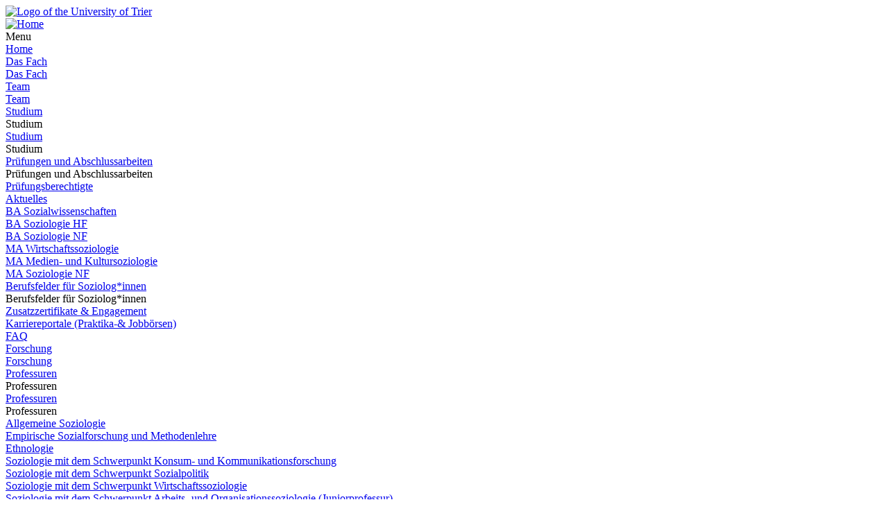

--- FILE ---
content_type: text/html; charset=utf-8
request_url: https://www.uni-trier.de/en/universitaet/fachbereiche-faecher/fachbereich-iv/faecher/soziologie/professuren
body_size: 12054
content:
<!DOCTYPE html>
<html lang="en">
<head>

<meta charset="utf-8">
<!-- 
	This website is powered by TYPO3 - inspiring people to share!
	TYPO3 is a free open source Content Management Framework initially created by Kasper Skaarhoj and licensed under GNU/GPL.
	TYPO3 is copyright 1998-2026 of Kasper Skaarhoj. Extensions are copyright of their respective owners.
	Information and contribution at https://typo3.org/
-->


<link rel="icon" href="/typo3conf/ext/zimktheme_unitrier/Resources/Public/Icons/Favicon/favicon.ico" type="image/vnd.microsoft.icon">

<meta name="generator" content="TYPO3 CMS">
<meta name="viewport" content="width=device-width, initial-scale=1.0">
<meta name="twitter:card" content="summary">
<meta name="theme-color" content="#007AC3">
<meta name="google-site-verification" content="QG3bPY5iGfiVg8gdLKcVZMaVMis8dC4OZLD6PZNhUVg">
<meta name="date" content="2026-01-15">


<link rel="stylesheet" href="/typo3temp/assets/compressed/merged-963a4851b6cdc1de0c7fcbdd64ccebd3-2bdd4ec9575dd46b38903ea74c875eda.css?1753118116" media="all">
<link href="/typo3conf/ext/zimktheme_unitrier/Resources/Public/CSS/Components/department.css?1665116289" rel="stylesheet" >
<link href="/typo3conf/ext/zimk_search/Resources/Public/CSS/search_input.css?1636521044" rel="stylesheet" >
<link href="/typo3conf/ext/zimktheme_unitrier/Resources/Public/CSS/Components/breadcrumbs.css?1665116628" rel="stylesheet" >
<link href="/typo3conf/ext/zimktheme_unitrier/Resources/Public/CSS/Extensions/zimk_fluidcontentelements/hero-image.crit.css?1645516149" rel="stylesheet" >
<link href="/typo3conf/ext/zimktheme_unitrier/Resources/Public/CSS/Components/content.css?1642678022" rel="stylesheet" >
<link href="/typo3conf/ext/zimktheme_unitrier/Resources/Public/Libs/featherlight/featherlight.min.css?1568780702" rel="stylesheet" >
<link href="/typo3conf/ext/zimktheme_unitrier/Resources/Public/CSS/Extensions/container/cols-2.css?1686739631" rel="stylesheet" >
<link href="/typo3conf/ext/zimktheme_unitrier/Resources/Public/CSS/Components/widgets.css?1643010041" rel="stylesheet" >
<link href="/typo3conf/ext/zimktheme_unitrier/Resources/Public/CSS/Components/widgets.crit.css?1628074306" rel="stylesheet" >
<link href="/typo3conf/ext/zimktheme_unitrier/Resources/Public/CSS/Extensions/news/news.css?1742483267" rel="stylesheet" >
<link href="/typo3conf/ext/zimktheme_unitrier/Resources/Public/CSS/Extensions/news/widget.css?1662537101" rel="stylesheet" >
<link href="/typo3conf/ext/zimktheme_unitrier/Resources/Public/Libs/slick/slick.css?1568780702" rel="stylesheet" >
<link href="/typo3conf/ext/zimktheme_unitrier/Resources/Public/CSS/Extensions/zimk_slideshow/slideshow.css?1659604768" rel="stylesheet" >






<title>Professuren&nbsp;&#124;&nbsp;Universität Trier</title><meta http-equiv="X-UA-Compatible" content="IE=edge,chrome=1"><link rel="search" type="application/opensearchdescription+xml" title="Universität Trier" href="/typo3conf/ext/zimktheme_unitrier/Resources/Public/Misc/opensearch.xml" /><link rel="apple-touch-icon" href="/typo3conf/ext/zimktheme_unitrier/Resources/Public/Icons/app/tiny.png" />
<link rel="canonical" href="https://www.uni-trier.de/en/universitaet/fachbereiche-faecher/fachbereich-iv/faecher/soziologie/professuren"/>
</head>
<body data-id="48738">

<div class="xs-container xl-container xxl-container animate">
    <div role="banner" id="header" class="margin-top-1-5 margin-bottom-1 xs-vista xs-column xl-row xs-align-center xs-justify-between">
        
<div id="logo" class="logo-color padding-right-0-5 xs-vista xs-column xl-row" role="banner" aria-label="Logo der Universität Trier">
    <a title="Startseite" target="_top" href="/en/">
        <img title="Logo of the University of Trier" alt="Logo of the University of Trier" src="/typo3conf/ext/zimktheme_unitrier/Resources/Public/Logos/Logo_Universitaet.svg" width="199" height="50" />
    </a>
</div>

        



    <div id="department">
        <a href="/en/university/faculties-and-departments/faculty-iv/study-courses/sociology/profile">
            
        </a>
    </div>


    </div>
    <div id="header-service" class="xs-vista xs-column">
        <div id="navigation-wrapper" class="xs-vista xs-row xs-justify-between xs-grow-1">
            
<nav id="navigation-main" class="xs-vista">
    
<div class="xs-vista xs-bottom xs-fontsize-1-4 xl-fontsize-1" id="navigation-main-button-home">
    <a title="Home" target="_top" href="/en/university/faculties-and-departments/faculty-iv/study-courses/sociology/profile">
        <img title="Home" alt="Home" src="/typo3conf/ext/zimktheme_unitrier/Resources/Public/Icons/Haus-Icon.svg" width="50" height="50" />
    </a>
</div>

    
<div id="navigation-main-page" class="xs-vista xs-self-stretch xs-bottom xs-item">
    <div id="navigation-main-button-page" class="interactable xs-vista xs-item xs-align-center xl-off padding-left-1 xs-fontsize-1-4">
        Menu
        <span class="fa fa-bars padding-left-0-5"></span>
        <span class="fa fa-times padding-left-0-5"></span>
    </div>
    <div class="menu-level-1 menu-tab xs-off xs-column xl-vista xl-wrap xl-self-stretch xl-bottom xl-row" data-menu-level="1">
        <div class="menu-header xs-vista xs-row xl-off xs-justify-between">
            <a href="https://www.uni-trier.de/en"  title="Home" class="xs-text-nowrap">Home</a>
            <div class="menu-close interactable" data-menu-level="0"><span class="fa fa-times padding-left-0-5 padding-right-0-5"></span></div>
        </div>
        
            
            <div class="menu-level-1-item">
                
                        <div class="xs-menu-level-1-item menu-item xs-vista xs-row xl-off">
                            <a href="https://www.uni-trier.de/en/universitaet/fachbereiche-faecher/fachbereich-iv/faecher/soziologie/das-fach" target="" title="Das Fach" class="xs-text-nowrap">
                                Das Fach
                            </a>
                        </div>
                        <div class="xl-menu-level-1-item xs-off xl-vista">
                            <a href="https://www.uni-trier.de/en/universitaet/fachbereiche-faecher/fachbereich-iv/faecher/soziologie/das-fach" target="" title="Das Fach" class="xs-text-nowrap">
                                Das Fach
                            </a>
                        </div>
                    
            </div>
        
        
            
            <div class="menu-level-1-item">
                
                        <div class="xs-menu-level-1-item menu-item xs-vista xs-row xl-off">
                            <a href="https://www.uni-trier.de/en/universitaet/fachbereiche-faecher/fachbereich-iv/faecher/soziologie/alle-mitarbeiterinnen" target="" title="Team" class="xs-text-nowrap">
                                Team
                            </a>
                        </div>
                        <div class="xl-menu-level-1-item xs-off xl-vista">
                            <a href="https://www.uni-trier.de/en/universitaet/fachbereiche-faecher/fachbereich-iv/faecher/soziologie/alle-mitarbeiterinnen" target="" title="Team" class="xs-text-nowrap">
                                Team
                            </a>
                        </div>
                    
            </div>
        
        
            
            <div class="menu-level-1-item">
                
                        <div class="xs-menu-level-1-item menu-item xs-vista xs-row xl-off xs-justify-between">
                            <a href="https://www.uni-trier.de/en/universitaet/fachbereiche-faecher/fachbereich-iv/faecher/soziologie/studiengaenge"  title="Studium" class="xs-text-nowrap">
                                Studium
                            </a>
                            <div class="menu-extend interactable" data-menu-level="1"><span class="fa fa-chevron-right"></span></div>
                        </div>
                        <div class="xl-menu-level-1-item menu-extend interactable xs-off xl-vista xs-text-nowrap" data-menu-level="1">
                            Studium
                        </div>
                        <div class="menu-level-2 menu-tab xs-vista xs-column xs-off" data-menu-level="2">
                            <div class="menu-header xs-off xl-vista xs-row xs-justify-between">
                                <a href="https://www.uni-trier.de/en/universitaet/fachbereiche-faecher/fachbereich-iv/faecher/soziologie/studiengaenge"  title="Studium" class="xs-text-nowrap">Studium</a>
                                <div class="menu-close interactable" data-menu-level="1"><span class="fa fa-times padding-left-0-5 padding-right-0-5"></span></div>
                            </div>
                            <div class="menu-header xs-vista xl-off xs-row">
                                <div class="menu-close interactable xs-text-nowrap" data-menu-level="1"><span class="fa fa-chevron-left"></span><span class="padding-left-1">Studium</span></div>
                            </div>
                            
                                <div class="menu-level-2-item menu-item xs-vista xs-row xs-justify-between">
                                    <a href="https://www.uni-trier.de/en/universitaet/fachbereiche-faecher/fachbereich-iv/faecher/soziologie/pruefungen-und-abschlussarbeiten"  title="Prüfungen und Abschlussarbeiten" class="xs-text-nowrap">Prüfungen und Abschlussarbeiten</a>
                                    
                                        <div class="menu-extend interactable" data-menu-level="2"><span class="fa fa-chevron-right"></span></div>
                                        <div class="menu-level-3 menu-tab xs-vista xs-column xs-off" data-menu-level="3">
                                            <div class="menu-header xs-vista xs-row">
                                                <div class="menu-close interactable xs-text-nowrap" data-menu-level="2"><span class="fa fa-chevron-left"></span><span class="padding-left-1">Prüfungen und Abschlussarbeiten</span></div>
                                            </div>
                                            
                                                <div class="menu-level-3-item menu-item xs-vista xs-row xs-justify-between">
                                                    <a href="https://www.uni-trier.de/en/universitaet/fachbereiche-faecher/fachbereich-iv/faecher/soziologie/pruefungen-und-abschlussarbeiten/pruefungsberechtigte"  title="Prüfungsberechtigte" class="xs-text-nowrap">Prüfungsberechtigte</a>
                                                    
                                                </div>
                                            
                                        </div>
                                    
                                </div>
                            
                                <div class="menu-level-2-item menu-item xs-vista xs-row xs-justify-between">
                                    <a href="https://www.uni-trier.de/en/universitaet/fachbereiche-faecher/fachbereich-iv/faecher/soziologie/aktuelles"  title="Aktuelles" class="xs-text-nowrap">Aktuelles</a>
                                    
                                </div>
                            
                                <div class="menu-level-2-item menu-item xs-vista xs-row xs-justify-between">
                                    <a href="https://www.uni-trier.de/en/universitaet/fachbereiche-faecher/fachbereich-iv/faecher/soziologie/studiengaenge/ba-sozialwissenschaften"  title="BA Sozialwissenschaften" class="xs-text-nowrap">BA Sozialwissenschaften</a>
                                    
                                </div>
                            
                                <div class="menu-level-2-item menu-item xs-vista xs-row xs-justify-between">
                                    <a href="https://www.uni-trier.de/en/universitaet/fachbereiche-faecher/fachbereich-iv/faecher/soziologie/studiengaenge/ba-soziologie-hf"  title="BA Soziologie HF" class="xs-text-nowrap">BA Soziologie HF</a>
                                    
                                </div>
                            
                                <div class="menu-level-2-item menu-item xs-vista xs-row xs-justify-between">
                                    <a href="https://www.uni-trier.de/en/universitaet/fachbereiche-faecher/fachbereich-iv/faecher/soziologie/studiengaenge/ba-soziologie-nf"  title="BA Soziologie NF" class="xs-text-nowrap">BA Soziologie NF</a>
                                    
                                </div>
                            
                                <div class="menu-level-2-item menu-item xs-vista xs-row xs-justify-between">
                                    <a href="https://www.uni-trier.de/en/universitaet/fachbereiche-faecher/fachbereich-iv/faecher/soziologie/studiengaenge/ma-wirtschaftssoziologie"  title="MA Wirtschaftssoziologie" class="xs-text-nowrap">MA Wirtschaftssoziologie</a>
                                    
                                </div>
                            
                                <div class="menu-level-2-item menu-item xs-vista xs-row xs-justify-between">
                                    <a href="https://www.uni-trier.de/en/universitaet/fachbereiche-faecher/fachbereich-iv/faecher/soziologie/studiengaenge/ma-medien-und-kultursoziologie"  title="MA Medien- und Kultursoziologie" class="xs-text-nowrap">MA Medien- und Kultursoziologie</a>
                                    
                                </div>
                            
                                <div class="menu-level-2-item menu-item xs-vista xs-row xs-justify-between">
                                    <a href="https://www.uni-trier.de/en/universitaet/fachbereiche-faecher/fachbereich-iv/faecher/soziologie/studiengaenge/ma-soziologie-nf"  title="MA Soziologie NF" class="xs-text-nowrap">MA Soziologie NF</a>
                                    
                                </div>
                            
                                <div class="menu-level-2-item menu-item xs-vista xs-row xs-justify-between">
                                    <a href="https://www.uni-trier.de/en/universitaet/fachbereiche-faecher/fachbereich-iv/faecher/soziologie/studiengaenge/berufsfelder-fuer-soziologinnen"  title="Berufsfelder für Soziolog*innen" class="xs-text-nowrap">Berufsfelder für Soziolog*innen</a>
                                    
                                        <div class="menu-extend interactable" data-menu-level="2"><span class="fa fa-chevron-right"></span></div>
                                        <div class="menu-level-3 menu-tab xs-vista xs-column xs-off" data-menu-level="3">
                                            <div class="menu-header xs-vista xs-row">
                                                <div class="menu-close interactable xs-text-nowrap" data-menu-level="2"><span class="fa fa-chevron-left"></span><span class="padding-left-1">Berufsfelder für Soziolog*innen</span></div>
                                            </div>
                                            
                                                <div class="menu-level-3-item menu-item xs-vista xs-row xs-justify-between">
                                                    <a href="https://www.uni-trier.de/en/universitaet/fachbereiche-faecher/fachbereich-iv/faecher/soziologie/studiengaenge/berufsfelder-fuer-soziologinnen/zusatzzertifikate-engagement"  title="Zusatzzertifikate &amp; Engagement" class="xs-text-nowrap">Zusatzzertifikate &amp; Engagement</a>
                                                    
                                                </div>
                                            
                                                <div class="menu-level-3-item menu-item xs-vista xs-row xs-justify-between">
                                                    <a href="https://www.uni-trier.de/en/universitaet/fachbereiche-faecher/fachbereich-iv/faecher/soziologie/studiengaenge/berufsfelder-fuer-soziologinnen/karriereportale-praktika-jobboersen"  title="Karriereportale (Praktika-&amp; Jobbörsen)" class="xs-text-nowrap">Karriereportale (Praktika-&amp; Jobbörsen)</a>
                                                    
                                                </div>
                                            
                                        </div>
                                    
                                </div>
                            
                                <div class="menu-level-2-item menu-item xs-vista xs-row xs-justify-between">
                                    <a href="https://www.uni-trier.de/en/universitaet/fachbereiche-faecher/fachbereich-iv/faecher/soziologie/studiengaenge/faq"  title="FAQ" class="xs-text-nowrap">FAQ</a>
                                    
                                </div>
                            
                        </div>
                    
            </div>
        
        
            
            <div class="menu-level-1-item">
                
                        <div class="xs-menu-level-1-item menu-item xs-vista xs-row xl-off">
                            <a href="https://www.uni-trier.de/en/universitaet/fachbereiche-faecher/fachbereich-iv/faecher/soziologie/forschungsprofil" target="" title="Forschung" class="xs-text-nowrap">
                                Forschung
                            </a>
                        </div>
                        <div class="xl-menu-level-1-item xs-off xl-vista">
                            <a href="https://www.uni-trier.de/en/universitaet/fachbereiche-faecher/fachbereich-iv/faecher/soziologie/forschungsprofil" target="" title="Forschung" class="xs-text-nowrap">
                                Forschung
                            </a>
                        </div>
                    
            </div>
        
        
            
            <div class="menu-level-1-item">
                
                        <div class="xs-menu-level-1-item menu-item xs-vista xs-row xl-off xs-justify-between">
                            <a href="https://www.uni-trier.de/en/universitaet/fachbereiche-faecher/fachbereich-iv/faecher/soziologie/professuren"  title="Professuren" class="xs-text-nowrap">
                                Professuren
                            </a>
                            <div class="menu-extend interactable" data-menu-level="1"><span class="fa fa-chevron-right"></span></div>
                        </div>
                        <div class="xl-menu-level-1-item menu-extend interactable xs-off xl-vista xs-text-nowrap" data-menu-level="1">
                            Professuren
                        </div>
                        <div class="menu-level-2 menu-tab xs-vista xs-column xs-off" data-menu-level="2">
                            <div class="menu-header xs-off xl-vista xs-row xs-justify-between">
                                <a href="https://www.uni-trier.de/en/universitaet/fachbereiche-faecher/fachbereich-iv/faecher/soziologie/professuren"  title="Professuren" class="xs-text-nowrap">Professuren</a>
                                <div class="menu-close interactable" data-menu-level="1"><span class="fa fa-times padding-left-0-5 padding-right-0-5"></span></div>
                            </div>
                            <div class="menu-header xs-vista xl-off xs-row">
                                <div class="menu-close interactable xs-text-nowrap" data-menu-level="1"><span class="fa fa-chevron-left"></span><span class="padding-left-1">Professuren</span></div>
                            </div>
                            
                                <div class="menu-level-2-item menu-item xs-vista xs-row xs-justify-between">
                                    <a href="https://www.uni-trier.de/en/universitaet/fachbereiche-faecher/fachbereich-iv/faecher/soziologie/professuren/allgemeine-soziologie-1"  title="Allgemeine Soziologie" class="xs-text-nowrap">Allgemeine Soziologie</a>
                                    
                                </div>
                            
                                <div class="menu-level-2-item menu-item xs-vista xs-row xs-justify-between">
                                    <a href="https://www.uni-trier.de/en/universitaet/fachbereiche-faecher/fachbereich-iv/faecher/soziologie/professuren/empirische-sozialforschung-und-methodenlehre"  title="Empirische Sozialforschung und Methodenlehre" class="xs-text-nowrap">Empirische Sozialforschung und Methodenlehre</a>
                                    
                                </div>
                            
                                <div class="menu-level-2-item menu-item xs-vista xs-row xs-justify-between">
                                    <a href="https://www.uni-trier.de/en/universitaet/fachbereiche-faecher/fachbereich-iv/faecher/soziologie/professuren/ethnolgie"  title="Ethnologie" class="xs-text-nowrap">Ethnologie</a>
                                    
                                </div>
                            
                                <div class="menu-level-2-item menu-item xs-vista xs-row xs-justify-between">
                                    <a href="https://www.uni-trier.de/en/universitaet/fachbereiche-faecher/fachbereich-iv/faecher/soziologie/professuren/soziologie-mit-dem-schwerpunkt-konsum-und-kommunikationsforschung"  title="Soziologie mit dem Schwerpunkt Konsum- und Kommunikationsforschung" class="xs-text-nowrap">Soziologie mit dem Schwerpunkt Konsum- und Kommunikationsforschung</a>
                                    
                                </div>
                            
                                <div class="menu-level-2-item menu-item xs-vista xs-row xs-justify-between">
                                    <a href="https://www.uni-trier.de/en/universitaet/fachbereiche-faecher/fachbereich-iv/faecher/soziologie/professuren/soziologie-mit-dem-schwerpunkt-sozialpolitik"  title="Soziologie mit dem Schwerpunkt Sozialpolitik" class="xs-text-nowrap">Soziologie mit dem Schwerpunkt Sozialpolitik</a>
                                    
                                </div>
                            
                                <div class="menu-level-2-item menu-item xs-vista xs-row xs-justify-between">
                                    <a href="https://www.uni-trier.de/en/universitaet/fachbereiche-faecher/fachbereich-iv/faecher/soziologie/professuren/soziologie-mit-dem-schwerpunkt-wirtschaftssoziologie"  title="Soziologie mit dem Schwerpunkt Wirtschaftssoziologie" class="xs-text-nowrap">Soziologie mit dem Schwerpunkt Wirtschaftssoziologie</a>
                                    
                                </div>
                            
                                <div class="menu-level-2-item menu-item xs-vista xs-row xs-justify-between">
                                    <a href="https://www.uni-trier.de/en/universitaet/fachbereiche-faecher/fachbereich-iv/faecher/soziologie/professuren/soziologie-mit-dem-schwerpunkt-wirtschaftssoziologie-1"  title="Soziologie mit dem Schwerpunkt Arbeits- und Organisationssoziologie (Juniorprofessur)" class="xs-text-nowrap">Soziologie mit dem Schwerpunkt Arbeits- und Organisationssoziologie (Juniorprofessur)</a>
                                    
                                </div>
                            
                                <div class="menu-level-2-item menu-item xs-vista xs-row xs-justify-between">
                                    <a href="https://www.uni-trier.de/en/universitaet/fachbereiche-faecher/fachbereich-iv/faecher/soziologie/professuren/akademischer-oberrat-der-abteilung-soziologie/ethnologie"  title="Akademischer Oberrat der Abteilung Soziologie/Ethnologie" class="xs-text-nowrap">Akademischer Oberrat der Abteilung Soziologie/Ethnologie</a>
                                    
                                </div>
                            
                                <div class="menu-level-2-item menu-item xs-vista xs-row xs-justify-between">
                                    <a href="https://www.uni-trier.de/en/universitaet/fachbereiche-faecher/fachbereich-iv/faecher/soziologie/professuren/alle-mitarbeiterinnen-der-abteilung-fuer-soziologie/ethnologie"  title="Alle Mitarbeiter*innen der Abteilung für Soziologie/Ethnologie" class="xs-text-nowrap">Alle Mitarbeiter*innen der Abteilung für Soziologie/Ethnologie</a>
                                    
                                </div>
                            
                        </div>
                    
            </div>
        
        
            
        
    </div>
</div>





</nav>

            <div id="info-search" class="xs-vista xs-bottom padding-left-0-5 xs-justify-end xs-fontsize-1-4 xl-fontsize-1-2">
                

    <div id="languages" class="xs-vista xs-nowrap">
        
            
                    
                            <div class="margin-left-0-5">
                                <a href="/universitaet/fachbereiche-faecher/fachbereich-iv/faecher/soziologie/professuren" hreflang="de-DE" title="Deutsch">
                                    <img alt="Deutsch" src="/typo3conf/ext/zimktheme_unitrier/Resources/Public/Icons/Languages/flags-de.svg" width="310" height="210" />
                                </a>
                            </div>
                        
                
        
            
                    <div class="xs-off">
                        <img class="xs-off" alt="Englisch" src="/typo3conf/ext/zimktheme_unitrier/Resources/Public/Icons/Languages/flags-gb.svg" width="310" height="210" />
                    </div>
                
        
            
                    
                            <div class="xs-off">
                                <img class="xs-off" alt="Französisch" src="/typo3conf/ext/zimktheme_unitrier/Resources/Public/Icons/Languages/flags-fr.svg" width="310" height="210" />
                            </div>
                        
                
        
    </div>


                <button aria-label="Suche" title="Suche" id="search-box-button" class="fa fa-search margin-left-1"></button>
            </div>
        </div>
        
        
<div id="search-box" class="margin-top-0-5 padding-1 xs-off xs-column md-row md-wrap md-justify-start xxl-justify-between">
    
    
    
    
    
        <form method="get" id="search" role="search" autocomplete="off" action="/en/search"><input type="hidden" name="id" value="62" /><input type="search" id="search-q" name="q" data-pageuid="62" placeholder="Search" aria-label="Search" tabindex="0" required="required" autocomplete="off" /><button class="magnifier" title="Search" tabindex="0"><span class="fa fa-search" aria-hidden="true"></span></button></form>
    


</div>

    </div>

    
        

    
    

    <div id="breadcrumbs_wrap" class="xs-overflow-y-hidden padding-left-0-5 padding-right-0-5">
        <span id="breadcrumbs_left" class="xs-off xs-align-center xs-justify-start padding-left-0-2">
            <i class="fa fa-chevron-left"></i>
        </span>
        <span id="breadcrumbs_right" class="xs-off xs-align-center xs-justify-end padding-right-0-2">
            <i class="fa fa-chevron-right"></i>
        </span>
        <nav id="breadcrumbs" class="xs-vista xs-align-start xs-overflow-x-auto" aria-label="Breadcrumb Navigation">
            
                
    <div class="item xs-vista xs-align-center">
        <a href="/en/university" class="xs-text-nowrap" title="University">University</a>

        <i class="fa fa-chevron-right xs-text-center" style="width:20px"></i>
    </div>

            
                
    <div class="item xs-vista xs-align-center">
        <a href="/en/university/faculties-and-departments" class="xs-text-nowrap" title="Faculties and Subjects">Faculties and Subjects</a>

        <i class="fa fa-chevron-right xs-text-center" style="width:20px"></i>
    </div>

            
                
    <div class="item xs-vista xs-align-center">
        <a href="/en/university/faculties-and-departments/faculty-iv/translate-to-englisch-fachbereich-iv" class="xs-text-nowrap" title="Faculty IV">Faculty IV</a>

        <i class="fa fa-chevron-right xs-text-center" style="width:20px"></i>
    </div>

            
                
    <div class="item xs-vista xs-align-center">
        <a href="/en/university/faculties-and-departments/faculty-iv/study-courses" class="xs-text-nowrap" title="Subjects">Subjects</a>

        <i class="fa fa-chevron-right xs-text-center" style="width:20px"></i>
    </div>

            
                
    <div class="item xs-vista xs-align-center">
        <a href="/en/university/faculties-and-departments/faculty-iv/study-courses/sociology/profile" class="xs-text-nowrap" title="Sociology">Sociology</a>

        <i class="fa fa-chevron-right xs-text-center" style="width:20px"></i>
    </div>

            
                
    <div class="item xs-vista xs-align-center">
        <span class="xs-text-nowrap">Professuren</span>

        
    </div>

            
        </nav>
    </div>


        

    
    
    <div id="hero-image">
        <picture>
            <source data-srcset="/fileadmin/_processed_/e/3/csm_Titelbild_Professuren_dba4b9e051.jpg" media="(min-width:1600px)" />
            <source data-srcset="/fileadmin/_processed_/e/3/csm_Titelbild_Professuren_daada597d6.jpg" media="(min-width:1184px)" />
            <source data-srcset="/fileadmin/_processed_/e/3/csm_Titelbild_Professuren_daada597d6.jpg" media="(min-width:1156px)" />
            <source data-srcset="/fileadmin/_processed_/e/3/csm_Titelbild_Professuren_41ef765fc2.jpg" media="(min-width:1px)" />
            <img class="b-lazy" data-src="[data-uri]" alt="Titelbild Professuren" />
        </picture>
        
    </div>


        <section id="body" class="xs-vista xs-column lg-row xs-justify-center md-justify-start" role="main">
            
    
    
    
    
    
    <div class="xs-item-min md-item xs-overflow-y-hidden xs-order-3 margin-bottom-1-5" style="min-width:0px">
        <div id="content">
            
<div id="c278792" class="frame frame-default frame-type-container_2cols_uni frame-layout-0"><header></header><div class="container cols-2 xs-vista xs-column xl-row" data-id="c278792"><div class="xs-item-1 xl-item-2"><div id="c278787" class="frame frame-default frame-type-textmedia frame-layout-0"><header></header><div class="ce-textmedia above"><div class="pics xs-vista xs-wrap xs-top"><figure class="image" ><a href="/en/universitaet/fachbereiche-faecher/fachbereich-iv/faecher/soziologie/professuren/allgemeine-soziologie/allgemeine-soziologie"><picture><source media="(min-width: 1184px)" data-srcset="/fileadmin/fb4/SOZ/Bilder/Header_Teasergrafiken/Teaser_Allg-Soziologie.jpg" /><source media="(min-width: 928px)" data-srcset="/fileadmin/fb4/SOZ/Bilder/Header_Teasergrafiken/Teaser_Allg-Soziologie.jpg" /><source media="(min-width: 672px)" data-srcset="/fileadmin/_processed_/2/2/csm_Teaser_Allg-Soziologie_96df651fc1.jpg" /><source media="(min-width: 448px)" data-srcset="/fileadmin/_processed_/2/2/csm_Teaser_Allg-Soziologie_cd8a94dc2e.jpg" /><source media="(min-width: 0px)" data-srcset="/fileadmin/_processed_/2/2/csm_Teaser_Allg-Soziologie_8416614511.jpg" /><img class="b-lazy" src="/typo3conf/ext/zimktheme_unitrier/Resources/Public/Images/lazy-placeholder.png" data-src="/fileadmin/_processed_/2/2/csm_Teaser_Allg-Soziologie_10ff8a3454.jpg" width="910" height="492" alt="allg soz" title=""></picture></a></figure></div></div></div><div id="c278789" class="frame frame-default frame-type-textmedia frame-layout-0"><header></header><div class="ce-textmedia above"><div class="pics xs-vista xs-wrap xs-top"><figure class="image" ><a href="https://www.uni-trier.de/index.php?id=15833"><picture><source media="(min-width: 1184px)" data-srcset="/fileadmin/_processed_/c/3/csm_Teaser_Sozialpolitik_N.N._141b0e3c45.jpg" /><source media="(min-width: 928px)" data-srcset="/fileadmin/_processed_/c/3/csm_Teaser_Sozialpolitik_N.N._3686bb13c9.jpg" /><source media="(min-width: 672px)" data-srcset="/fileadmin/_processed_/c/3/csm_Teaser_Sozialpolitik_N.N._b8939b3c25.jpg" /><source media="(min-width: 448px)" data-srcset="/fileadmin/_processed_/c/3/csm_Teaser_Sozialpolitik_N.N._52e567a6ad.jpg" /><source media="(min-width: 0px)" data-srcset="/fileadmin/_processed_/c/3/csm_Teaser_Sozialpolitik_N.N._f009347cf9.jpg" /><img class="b-lazy" src="/typo3conf/ext/zimktheme_unitrier/Resources/Public/Images/lazy-placeholder.png" data-src="/fileadmin/_processed_/c/3/csm_Teaser_Sozialpolitik_N.N._fa8587bd25.jpg" width="910" height="492" alt="Teaser Sozialpolitik N.N." title=""></picture></a></figure></div></div></div><div id="c309789" class="frame frame-default frame-type-textmedia frame-layout-0"><header></header><div class="ce-textmedia above"><div class="pics xs-vista xs-wrap xs-top"><figure class="image" ><a href="https://www.uni-trier.de/universitaet/fachbereiche-faecher/fachbereich-iv/faecher/soziologie/professuren/juniorprofessur-fuer-soziologie-mit-dem-schwerpunkt-arbeits-und-organisationssoziologie"><picture><source media="(min-width: 1184px)" data-srcset="/fileadmin/_processed_/1/7/csm_Teaser_AuO_e5b5a9b885.jpg" /><source media="(min-width: 928px)" data-srcset="/fileadmin/_processed_/1/7/csm_Teaser_AuO_1e48219be6.jpg" /><source media="(min-width: 672px)" data-srcset="/fileadmin/_processed_/1/7/csm_Teaser_AuO_bf9a9cafaf.jpg" /><source media="(min-width: 448px)" data-srcset="/fileadmin/_processed_/1/7/csm_Teaser_AuO_25ecbd71d4.jpg" /><source media="(min-width: 0px)" data-srcset="/fileadmin/_processed_/1/7/csm_Teaser_AuO_43df2e280a.jpg" /><img class="b-lazy" src="/typo3conf/ext/zimktheme_unitrier/Resources/Public/Images/lazy-placeholder.png" data-src="/fileadmin/_processed_/1/7/csm_Teaser_AuO_7f9e584652.jpg" width="910" height="492" alt="Teaser AuO" title=""></picture></a></figure></div></div></div><div id="c278790" class="frame frame-default frame-type-textmedia frame-layout-0"><header></header><div class="ce-textmedia above"><div class="pics xs-vista xs-wrap xs-top"><figure class="image" ><a href="https://www.uni-trier.de/index.php?id=50793"><picture><source media="(min-width: 1184px)" data-srcset="/fileadmin/fb4/SOZ/Bilder/Header_Teasergrafiken/Teaser_Akademischer-Oberrat.jpg" /><source media="(min-width: 928px)" data-srcset="/fileadmin/fb4/SOZ/Bilder/Header_Teasergrafiken/Teaser_Akademischer-Oberrat.jpg" /><source media="(min-width: 672px)" data-srcset="/fileadmin/_processed_/4/0/csm_Teaser_Akademischer-Oberrat_6f1775e63c.jpg" /><source media="(min-width: 448px)" data-srcset="/fileadmin/_processed_/4/0/csm_Teaser_Akademischer-Oberrat_1d93eed09a.jpg" /><source media="(min-width: 0px)" data-srcset="/fileadmin/_processed_/4/0/csm_Teaser_Akademischer-Oberrat_a72c54a411.jpg" /><img class="b-lazy" src="/typo3conf/ext/zimktheme_unitrier/Resources/Public/Images/lazy-placeholder.png" data-src="/fileadmin/_processed_/4/0/csm_Teaser_Akademischer-Oberrat_f39da114af.jpg" width="910" height="492" alt="" title=""></picture></a></figure></div></div></div></div><div class="xl-gap-1"></div><div class="xs-item-1 xl-item-2"><div id="c278784" class="frame frame-default frame-type-textmedia frame-layout-0"><header></header><div class="ce-textmedia above"><div class="pics xs-vista xs-wrap xs-top"><figure class="image" ><a href="/en/universitaet/fachbereiche-faecher/fachbereich-iv/faecher/soziologie/professuren/methodenlehre/methodenlehre"><picture><source media="(min-width: 1184px)" data-srcset="/fileadmin/fb4/SOZ/Bilder/Header_Teasergrafiken/Teaser_Empirische-Sozialforschung.jpg" /><source media="(min-width: 928px)" data-srcset="/fileadmin/fb4/SOZ/Bilder/Header_Teasergrafiken/Teaser_Empirische-Sozialforschung.jpg" /><source media="(min-width: 672px)" data-srcset="/fileadmin/_processed_/1/2/csm_Teaser_Empirische-Sozialforschung_16563a129f.jpg" /><source media="(min-width: 448px)" data-srcset="/fileadmin/_processed_/1/2/csm_Teaser_Empirische-Sozialforschung_78bfec8b9f.jpg" /><source media="(min-width: 0px)" data-srcset="/fileadmin/_processed_/1/2/csm_Teaser_Empirische-Sozialforschung_0198573e68.jpg" /><img class="b-lazy" src="/typo3conf/ext/zimktheme_unitrier/Resources/Public/Images/lazy-placeholder.png" data-src="/fileadmin/_processed_/1/2/csm_Teaser_Empirische-Sozialforschung_10513c0342.jpg" width="910" height="492" alt="Methodenlehre" title=""></picture></a></figure></div></div></div><div id="c340151" class="frame frame-default frame-type-textmedia frame-layout-0"><header></header><div class="ce-textmedia above"><div class="pics xs-vista xs-wrap xs-top"><figure class="image" ><a href="https://www.uni-trier.de/universitaet/fachbereiche-faecher/fachbereich-iv/faecher/soziologie/professuren/ethnologie/ethnologie-home"><picture><source media="(min-width: 1184px)" data-srcset="/fileadmin/_processed_/e/6/csm_Teaser_Ethnologie_N.N._a8586c2952.jpg" /><source media="(min-width: 928px)" data-srcset="/fileadmin/_processed_/e/6/csm_Teaser_Ethnologie_N.N._fe95a244ea.jpg" /><source media="(min-width: 672px)" data-srcset="/fileadmin/_processed_/e/6/csm_Teaser_Ethnologie_N.N._1ed04cb8fc.jpg" /><source media="(min-width: 448px)" data-srcset="/fileadmin/_processed_/e/6/csm_Teaser_Ethnologie_N.N._f158f70e3e.jpg" /><source media="(min-width: 0px)" data-srcset="/fileadmin/_processed_/e/6/csm_Teaser_Ethnologie_N.N._12a02a90eb.jpg" /><img class="b-lazy" src="/typo3conf/ext/zimktheme_unitrier/Resources/Public/Images/lazy-placeholder.png" data-src="/fileadmin/_processed_/e/6/csm_Teaser_Ethnologie_N.N._4206671684.jpg" width="910" height="492" alt="Ethnologie N.N." title=""></picture></a></figure></div></div></div><div id="c278785" class="frame frame-default frame-type-textmedia frame-layout-0"><header></header><div class="ce-textmedia above"><div class="pics xs-vista xs-wrap xs-top"><figure class="image" ><a href="https://www.uni-trier.de/index.php?id=11996"><picture><source media="(min-width: 1184px)" data-srcset="/fileadmin/_processed_/6/3/csm_Teaser_Konsum-Kommunikationsforschung_N.N._baa985b066.jpg" /><source media="(min-width: 928px)" data-srcset="/fileadmin/_processed_/6/3/csm_Teaser_Konsum-Kommunikationsforschung_N.N._acc7b733fc.jpg" /><source media="(min-width: 672px)" data-srcset="/fileadmin/_processed_/6/3/csm_Teaser_Konsum-Kommunikationsforschung_N.N._db416cdd9d.jpg" /><source media="(min-width: 448px)" data-srcset="/fileadmin/_processed_/6/3/csm_Teaser_Konsum-Kommunikationsforschung_N.N._9bb1f494d3.jpg" /><source media="(min-width: 0px)" data-srcset="/fileadmin/_processed_/6/3/csm_Teaser_Konsum-Kommunikationsforschung_N.N._a778dbdb75.jpg" /><img class="b-lazy" src="/typo3conf/ext/zimktheme_unitrier/Resources/Public/Images/lazy-placeholder.png" data-src="/fileadmin/_processed_/6/3/csm_Teaser_Konsum-Kommunikationsforschung_N.N._34b1c44858.jpg" width="910" height="492" alt="Teaser Konsum-Kommunikationsforschung N.N." title=""></picture></a></figure></div></div></div><div id="c278786" class="frame frame-default frame-type-textmedia frame-layout-0"><header></header><div class="ce-textmedia above"><div class="pics xs-vista xs-wrap xs-top"><figure class="image" ><a href="https://www.uni-trier.de/universitaet/fachbereiche-faecher/fachbereich-iv/faecher/soziologie/professuren/soziologie-mit-dem-schwerpunkt-wirtschaftssoziologie-2"><picture><source media="(min-width: 1184px)" data-srcset="/fileadmin/fb4/SOZ/Bilder/Header_Teasergrafiken/Teaser_Wirtschaftssoziologie.jpg" /><source media="(min-width: 928px)" data-srcset="/fileadmin/fb4/SOZ/Bilder/Header_Teasergrafiken/Teaser_Wirtschaftssoziologie.jpg" /><source media="(min-width: 672px)" data-srcset="/fileadmin/_processed_/1/4/csm_Teaser_Wirtschaftssoziologie_051cf593a5.jpg" /><source media="(min-width: 448px)" data-srcset="/fileadmin/_processed_/1/4/csm_Teaser_Wirtschaftssoziologie_f7c56c8ccc.jpg" /><source media="(min-width: 0px)" data-srcset="/fileadmin/_processed_/1/4/csm_Teaser_Wirtschaftssoziologie_93059bef88.jpg" /><img class="b-lazy" src="/typo3conf/ext/zimktheme_unitrier/Resources/Public/Images/lazy-placeholder.png" data-src="/fileadmin/_processed_/1/4/csm_Teaser_Wirtschaftssoziologie_ea43cc50bd.jpg" width="910" height="492" alt="Schwerpunkt Wirtschaftssoziologie" title=""></picture></a></figure></div></div></div><div id="c278791" class="frame frame-default frame-type-textmedia frame-layout-0"><header></header><div class="ce-textmedia above"><div class="pics xs-vista xs-wrap xs-top"><figure class="image" ><a href="/en/universitaet/fachbereiche-faecher/fachbereich-iv/faecher/soziologie/alle-mitarbeiterinnen"><picture><source media="(min-width: 1184px)" data-srcset="/fileadmin/fb4/SOZ/Bilder/Header_Teasergrafiken/Teaser_Mitarbeiterinnen.jpg" /><source media="(min-width: 928px)" data-srcset="/fileadmin/fb4/SOZ/Bilder/Header_Teasergrafiken/Teaser_Mitarbeiterinnen.jpg" /><source media="(min-width: 672px)" data-srcset="/fileadmin/_processed_/5/9/csm_Teaser_Mitarbeiterinnen_ab4337c59d.jpg" /><source media="(min-width: 448px)" data-srcset="/fileadmin/_processed_/5/9/csm_Teaser_Mitarbeiterinnen_58b9526726.jpg" /><source media="(min-width: 0px)" data-srcset="/fileadmin/_processed_/5/9/csm_Teaser_Mitarbeiterinnen_d642fbec39.jpg" /><img class="b-lazy" src="/typo3conf/ext/zimktheme_unitrier/Resources/Public/Images/lazy-placeholder.png" data-src="/fileadmin/_processed_/5/9/csm_Teaser_Mitarbeiterinnen_4007b31e15.jpg" width="910" height="492" alt="" title=""></picture></a></figure></div></div></div></div></div></div>


<div id="c138161" class="frame frame-default frame-type-textmedia frame-layout-0"><header></header><div class="ce-textmedia above"><div class="pics xs-vista xs-wrap xs-top"></div><div class="ce-bodytext"><p>&nbsp;&nbsp;&nbsp;&nbsp; </p></div></div></div>


<div id="c138163" class="frame frame-default frame-type-textmedia frame-layout-0"><header></header><div class="ce-textmedia above"><div class="pics xs-vista xs-wrap xs-top"></div><div class="ce-bodytext"><p>&nbsp;&nbsp;&nbsp;&nbsp; </p></div></div></div>


<div id="c138167" class="frame frame-default frame-type-textmedia frame-layout-0"><header></header><div class="ce-textmedia above"><div class="pics xs-vista xs-wrap xs-top"></div><div class="ce-bodytext"><p>&nbsp;&nbsp;&nbsp;&nbsp; </p></div></div></div>


<div id="c138165" class="frame frame-default frame-type-textmedia frame-layout-0"><header></header><div class="ce-textmedia above"><div class="pics xs-vista xs-wrap xs-top"></div><div class="ce-bodytext"><p>&nbsp;&nbsp;&nbsp;&nbsp; </p></div></div></div>


<div id="c138160" class="frame frame-default frame-type-textmedia frame-layout-0"><header></header><div class="ce-textmedia above"><div class="pics xs-vista xs-wrap xs-top"></div><div class="ce-bodytext"><p>&nbsp;&nbsp;&nbsp;&nbsp; </p></div></div></div>


<div id="c138169" class="frame frame-default frame-type-textmedia frame-layout-0"><header></header><div class="ce-textmedia above"><div class="pics xs-vista xs-wrap xs-top"></div><div class="ce-bodytext"><p>&nbsp;&nbsp;&nbsp;&nbsp; </p></div></div></div>


        </div>
    </div>

            
    
    

    <div id="widgets" class="xs-vista xs-column xs-order-5" role="complementary">
        <div class="widget xs-self-center">
            
<div id="c278764" class="frame frame-default frame-type-news_pi1 frame-layout-0"><header><h1 class="">
				Aktuelles
			</h1></header><div class="news"><!--TYPO3SEARCH_end--><div class="news-list-view widget" id="news-container-278764"><div class="article-wrapper xs-vista xs-column"><div class="article articletype-0" itemscope="itemscope" itemtype="http://schema.org/Article"><div class="header"><h3><a title="Informationen zu den neuen Prüfungsordnungen (PO 2023)" href="/en/mitteilungen/single-view?tx_news_pi1%5Baction%5D=detail&amp;tx_news_pi1%5Bcontroller%5D=News&amp;tx_news_pi1%5Bnews%5D=26899&amp;cHash=e49839790263720412c280292805bb0b"><span itemprop="headline">
                        
                            Informationen zu den neuen Prüfungsordnungen (PO 2023)
    &hellip;
                    </span></a></h3></div></div><div class="article articletype-0" itemscope="itemscope" itemtype="http://schema.org/Article"><div class="header"><h3><a title="Infos für Masterstudierende Soziologie WiSe 2024/25" href="/en/mitteilungen/single-view?tx_news_pi1%5Baction%5D=detail&amp;tx_news_pi1%5Bcontroller%5D=News&amp;tx_news_pi1%5Bnews%5D=26897&amp;cHash=002e372aa321a9911406134bf464b941"><span itemprop="headline">
                        
                            Infos für Masterstudierende Soziologie WiSe 2024/25
       &hellip;
                    </span></a></h3></div></div><div class="article articletype-0" itemscope="itemscope" itemtype="http://schema.org/Article"><div class="header"><h3><a title="Soziologie Haupt- und Nebenfach (B.A.) WiSe 2024/25" href="/en/mitteilungen/single-view?tx_news_pi1%5Baction%5D=detail&amp;tx_news_pi1%5Bcontroller%5D=News&amp;tx_news_pi1%5Bnews%5D=26896&amp;cHash=fe5fd33308ed590921907cee8c9149ab"><span itemprop="headline">
                        
                            Soziologie Haupt- und Nebenfach (B.A.) WiSe 2024/25
       &hellip;
                    </span></a></h3></div></div><div class="article articletype-0" itemscope="itemscope" itemtype="http://schema.org/Article"><div class="header"><h3><a title="Sozialwissenschaften (B.Sc.) WiSe 2024/25" href="/en/mitteilungen/single-view?tx_news_pi1%5Baction%5D=detail&amp;tx_news_pi1%5Bcontroller%5D=News&amp;tx_news_pi1%5Bnews%5D=26895&amp;cHash=90a3ca9c23beeb5814f69ef65448f162"><span itemprop="headline">
                        
                            Sozialwissenschaften (B.Sc.) WiSe 2024/25
                 &hellip;
                    </span></a></h3></div></div><div class="article articletype-0" itemscope="itemscope" itemtype="http://schema.org/Article"><div class="header"><h3><a title="Soziologie, und dann?" href="/en/mitteilungen/single-view?tx_news_pi1%5Baction%5D=detail&amp;tx_news_pi1%5Bcontroller%5D=News&amp;tx_news_pi1%5Bnews%5D=25525&amp;cHash=b978126fcbeb09b4e119608c8138509a"><span itemprop="headline">
                        
                            Soziologie, und dann?
                        
                    </span></a></h3></div></div><div class="article articletype-0" itemscope="itemscope" itemtype="http://schema.org/Article"><div class="header"><h3><a title="Publikationspreis 2022 FB IV" href="/en/mitteilungen/single-view?tx_news_pi1%5Baction%5D=detail&amp;tx_news_pi1%5Bcontroller%5D=News&amp;tx_news_pi1%5Bnews%5D=23124&amp;cHash=264d93cb8610bd3b7b3716d341fcb279"><span itemprop="headline">
                        
                            Publikationspreis 2022 FB IV
                        
                    </span></a></h3></div></div></div></div><!--TYPO3SEARCH_begin--></div></div>


        </div>
        <div class="xs-gap-1-5">
        </div>
        <div class="widget xs-self-center">
            

    
    
    

    <div id="c278765" class="frame frame-default frame-layout-0">
        
            <header>
                
                        <h1 class="">Buchveröffentlichungen</h1>
                    
            </header>
        
        
                



<div class="zimk_slideshow">
    <div class="slider" data-uid="278765">
        
            <div class="slide" style="height:240px;">

                <picture>
                    <source media="(min-width: 0px)" data-srcset="/fileadmin/_processed_/4/3/csm_Buch_Maurer_2023_749a1fd741.jpg" />

                    <img class="b-lazy" data-src="/fileadmin/_processed_/4/3/csm_Buch_Maurer_2023_a8fb483923.jpg" alt="Economic Sociology in Europe" title="2023: Economic Sociology in Europe">
                </picture>

                <div class="caption">
                    
                        <div class="title">
                            <a href="https://www.routledge.com/Economic-Sociology-in-Europe-Recent-Trends-and-Developments/Maurer-Nessel-Veira-Ramos/p/book/9781032405346" title="2023: Economic Sociology in Europe">
                                2023: Economic Sociology in Europe
                            </a>
                        </div>
                    
                </div>
                
                
                    <a href="https://www.uni-trier.de/fileadmin/fb4/SOZ/Publikationen/Buch_Maurer_2023.jpg" title="2023: Economic Sociology in Europe" rel="slides278765" data-featherlight><div class="zoom fa fa-expand fa-2x"></div></a>
                
            </div>
        
            <div class="slide" style="height:240px;">

                <picture>
                    <source media="(min-width: 0px)" data-srcset="/fileadmin/_processed_/0/3/csm_2022_Resilienz_als_Prozess_d7d3a8b0fe.png" />

                    <img class="b-lazy" data-src="/fileadmin/_processed_/0/3/csm_2022_Resilienz_als_Prozess_ec0a19e367.png" alt="Resilienz als Prozess" title="2022: Resilienz als Prozess">
                </picture>

                <div class="caption">
                    
                        <div class="title">
                            <a href="https://www.uni-trier.de/universitaet/fachbereiche-faecher/fachbereich-iv/faecher/soziologie/professuren/allgemeine-soziologie/personen/prof-dr-martin-endress/publikationen/resilienz-als-prozess-beitraege-zu-einer-soziologie-von-resilienz" title="2022: Resilienz als Prozess">
                                2022: Resilienz als Prozess
                            </a>
                        </div>
                    
                </div>
                
                
                    <a href="https://www.uni-trier.de/fileadmin/fb4/SOZ/Bilder/Aktuelle_Veröffentlichungen/2022_Resilienz_als_Prozess.png" title="2022: Resilienz als Prozess" rel="slides278765" data-featherlight><div class="zoom fa fa-expand fa-2x"></div></a>
                
            </div>
        
            <div class="slide" style="height:240px;">

                <picture>
                    <source media="(min-width: 0px)" data-srcset="/fileadmin/_processed_/1/2/csm_espa_32_1.cover_c7f0ddda24.png" />

                    <img class="b-lazy" data-src="/fileadmin/_processed_/1/2/csm_espa_32_1.cover_055701cc62.png" alt="" title="2022: Journal of European Social Policy; Dallinger: On the ambivalence of preferences for income redistribution: A research note">
                </picture>

                <div class="caption">
                    
                        <div class="title">
                            <a href="https://journals.sagepub.com/doi/full/10.1177/09589287211066469?af=R&amp;ai=1gvoi&amp;mi=3ricys" title="2022: Journal of European Social Policy; Dallinger: On the ambivalence of preferences for income redistribution: A research note">
                                2022: Journal of European Social Policy; Dallinger: On the ambivalence of preferences for income redistribution: A resea&hellip;
                            </a>
                        </div>
                    
                </div>
                
                
                    <a href="https://www.uni-trier.de/fileadmin/fb4/SOZ/Publikationen/espa_32_1.cover.png" title="2022: Journal of European Social Policy; Dallinger: On the ambivalence of preferences for income redistribution: A research note" rel="slides278765" data-featherlight><div class="zoom fa fa-expand fa-2x"></div></a>
                
            </div>
        
            <div class="slide" style="height:240px;">

                <picture>
                    <source media="(min-width: 0px)" data-srcset="/fileadmin/_processed_/7/4/csm_KZfSS_2021_f79250a6d7.jpg" />

                    <img class="b-lazy" data-src="/fileadmin/_processed_/7/4/csm_KZfSS_2021_584f19e93a.jpg" alt="" title="2021: KZfSS; Dallinger: Perzipierte Ungleichheit und politische Nachfrage">
                </picture>

                <div class="caption">
                    
                        <div class="title">
                            <a href="https://link.springer.com/journal/11577/volumes-and-issues/73-4" title="2021: KZfSS; Dallinger: Perzipierte Ungleichheit und politische Nachfrage">
                                2021: KZfSS; Dallinger: Perzipierte Ungleichheit und politische Nachfrage
                            </a>
                        </div>
                    
                </div>
                
                
                    <a href="https://www.uni-trier.de/fileadmin/fb4/SOZ/Publikationen/KZfSS_2021.jpg" title="2021: KZfSS; Dallinger: Perzipierte Ungleichheit und politische Nachfrage" rel="slides278765" data-featherlight><div class="zoom fa fa-expand fa-2x"></div></a>
                
            </div>
        
            <div class="slide" style="height:240px;">

                <picture>
                    <source media="(min-width: 0px)" data-srcset="/fileadmin/_processed_/8/a/csm_2021_Handbook_of_Economic_Sociology_for_the_21st_Century_a17ead1e37_53f6ff8926.jpg" />

                    <img class="b-lazy" data-src="/fileadmin/_processed_/8/a/csm_2021_Handbook_of_Economic_Sociology_for_the_21st_Century_a17ead1e37_aeec6091b5.jpg" alt="" title="2021: Handbook of Economic Sociology for the 21st Century">
                </picture>

                <div class="caption">
                    
                        <div class="title">
                            <a href="https://www.springer.com/de/book/9783030616182" title="2021: Handbook of Economic Sociology for the 21st Century">
                                2021: Handbook of Economic Sociology for the 21st Century
                            </a>
                        </div>
                    
                </div>
                
                
                    <a href="https://www.uni-trier.de/fileadmin/fb4/SOZ/Bilder/Aktuelle_Veröffentlichungen/2021_Handbook_of_Economic_Sociology_for_the_21st_Century_a17ead1e37.jpg" title="2021: Handbook of Economic Sociology for the 21st Century" rel="slides278765" data-featherlight><div class="zoom fa fa-expand fa-2x"></div></a>
                
            </div>
        
            <div class="slide" style="height:240px;">

                <picture>
                    <source media="(min-width: 0px)" data-srcset="/fileadmin/_processed_/9/b/csm_2021_Mit_Leidenschaft_und_Augenmass_-_Zur_Aktualitaet_von_Max_Weber_-_Campus_4b2341a183.jpg" />

                    <img class="b-lazy" data-src="/fileadmin/_processed_/9/b/csm_2021_Mit_Leidenschaft_und_Augenmass_-_Zur_Aktualitaet_von_Max_Weber_-_Campus_6a8ef30d87.jpg" alt="" title="2021: Mit Leidenschaft und Augenmaß">
                </picture>

                <div class="caption">
                    
                        <div class="title">
                            <a href="https://www.campus.de/buecher-campus-verlag/wissenschaft/soziologie/mit_leidenschaft_und_augenmass-16548.html" title="2021: Mit Leidenschaft und Augenmaß">
                                2021: Mit Leidenschaft und Augenmaß
                            </a>
                        </div>
                    
                </div>
                
                
                    <a href="https://www.uni-trier.de/fileadmin/fb4/SOZ/Bilder/Aktuelle_Veröffentlichungen/2021_Mit_Leidenschaft_und_Augenmass_-_Zur_Aktualitaet_von_Max_Weber_-_Campus.jpg" title="2021: Mit Leidenschaft und Augenmaß" rel="slides278765" data-featherlight><div class="zoom fa fa-expand fa-2x"></div></a>
                
            </div>
        
            <div class="slide" style="height:240px;">

                <picture>
                    <source media="(min-width: 0px)" data-srcset="/fileadmin/_processed_/a/9/csm_Bookcover_2021_0160c6066b.png" />

                    <img class="b-lazy" data-src="/fileadmin/_processed_/a/9/csm_Bookcover_2021_9ff14e4a38.png" alt="" title="2021: Performance - Comparision and Organizational Service Provision">
                </picture>

                <div class="caption">
                    
                        <div class="title">
                            <a href="http://www.routledge.com/Performance-Comparison-and-Organizational-Service-Provision-US-Hospitals/Dorn/p/book/9780367565169" title="2021: Performance - Comparision and Organizational Service Provision">
                                2021: Performance - Comparision and Organizational Service Provision
                            </a>
                        </div>
                    
                </div>
                
                
                    <a href="https://www.uni-trier.de/fileadmin/fb4/SOZ/Publikationen/Bookcover_2021.tif" title="2021: Performance - Comparision and Organizational Service Provision" rel="slides278765" data-featherlight><div class="zoom fa fa-expand fa-2x"></div></a>
                
            </div>
        
            <div class="slide" style="height:240px;">

                <picture>
                    <source media="(min-width: 0px)" data-srcset="/fileadmin/_processed_/8/2/csm_Kopp_Gemeinschaftliche_Wohnformen_65e7d0b284.png" />

                    <img class="b-lazy" data-src="/fileadmin/_processed_/8/2/csm_Kopp_Gemeinschaftliche_Wohnformen_eab535c25e.png" alt="" title="2020: Gemeinschaftliche Wohnformen">
                </picture>

                <div class="caption">
                    
                        <div class="title">
                            
                                2020: Gemeinschaftliche Wohnformen
                            
                        </div>
                    
                </div>
                
                
                    <a href="https://www.uni-trier.de/fileadmin/fb4/SOZ/Publikationen/Kopp_Gemeinschaftliche_Wohnformen.tif" title="2020: Gemeinschaftliche Wohnformen" rel="slides278765" data-featherlight><div class="zoom fa fa-expand fa-2x"></div></a>
                
            </div>
        
            <div class="slide" style="height:240px;">

                <picture>
                    <source media="(min-width: 0px)" data-srcset="/fileadmin/_processed_/8/c/csm_Gesellschaftstheorie._Eine_Einf%C3%BChrung_0564cc1f97.jpg" />

                    <img class="b-lazy" data-src="/fileadmin/_processed_/8/c/csm_Gesellschaftstheorie._Eine_Einf%C3%BChrung_c1e26644e1.jpg" alt="" title="2020: Gesellschaftstheorie. Eine Einführung">
                </picture>

                <div class="caption">
                    
                        <div class="title">
                            <a href="https://www.utb-shop.de/gesellschaftstheorie-11135.html" title="2020: Gesellschaftstheorie. Eine Einführung">
                                2020: Gesellschaftstheorie. Eine Einführung
                            </a>
                        </div>
                    
                </div>
                
                
                    <a href="https://www.uni-trier.de/fileadmin/fb4/SOZ/Bilder/Aktuelle_Veröffentlichungen/Gesellschaftstheorie._Eine_Einführung.jpg" title="2020: Gesellschaftstheorie. Eine Einführung" rel="slides278765" data-featherlight><div class="zoom fa fa-expand fa-2x"></div></a>
                
            </div>
        
            <div class="slide" style="height:240px;">

                <picture>
                    <source media="(min-width: 0px)" data-srcset="/fileadmin/_processed_/3/3/csm_Endre%C3%9F_2020_Aktualit%C3%A4t_der_Demokratie_18a46a5c49.jpg" />

                    <img class="b-lazy" data-src="/fileadmin/_processed_/3/3/csm_Endre%C3%9F_2020_Aktualit%C3%A4t_der_Demokratie_e4d122af57.jpg" alt="" title="2020: Aktualität der Demokratie">
                </picture>

                <div class="caption">
                    
                        <div class="title">
                            
                                2020: Aktualität der Demokratie
                            
                        </div>
                    
                </div>
                
                
                    <a href="https://www.uni-trier.de/fileadmin/fb4/SOZ/Publikationen/Endreß_2020_Aktualität_der_Demokratie.jpg" title="2020: Aktualität der Demokratie" rel="slides278765" data-featherlight><div class="zoom fa fa-expand fa-2x"></div></a>
                
            </div>
        
            <div class="slide" style="height:240px;">

                <picture>
                    <source media="(min-width: 0px)" data-srcset="/fileadmin/_processed_/8/9/csm_Endre%C3%9F_Klimasch_2020_Sch%C3%BCtz_43209e414e.jpg" />

                    <img class="b-lazy" data-src="/fileadmin/_processed_/8/9/csm_Endre%C3%9F_Klimasch_2020_Sch%C3%BCtz_e1a9be8be7.jpg" alt="" title="2020: Schütz, Strukturen der Lebenswelt">
                </picture>

                <div class="caption">
                    
                        <div class="title">
                            
                                2020: Schütz, Strukturen der Lebenswelt
                            
                        </div>
                    
                </div>
                
                
                    <a href="https://www.uni-trier.de/fileadmin/fb4/SOZ/Publikationen/Endreß_Klimasch_2020_Schütz.jpg" title="2020: Schütz, Strukturen der Lebenswelt" rel="slides278765" data-featherlight><div class="zoom fa fa-expand fa-2x"></div></a>
                
            </div>
        
            <div class="slide" style="height:240px;">

                <picture>
                    <source media="(min-width: 0px)" data-srcset="/fileadmin/_processed_/4/e/csm_Richter_Kopp_Entering_the_Battlefield_2f6973d245.png" />

                    <img class="b-lazy" data-src="/fileadmin/_processed_/4/e/csm_Richter_Kopp_Entering_the_Battlefield_7a2acd0320.png" alt="" title="2020: Entering the Battlefield">
                </picture>

                <div class="caption">
                    
                        <div class="title">
                            
                                2020: Entering the Battlefield
                            
                        </div>
                    
                </div>
                
                
                    <a href="https://www.uni-trier.de/fileadmin/fb4/SOZ/Publikationen/Richter_Kopp_Entering_the_Battlefield.tif" title="2020: Entering the Battlefield" rel="slides278765" data-featherlight><div class="zoom fa fa-expand fa-2x"></div></a>
                
            </div>
        
            <div class="slide" style="height:240px;">

                <picture>
                    <source media="(min-width: 0px)" data-srcset="/fileadmin/_processed_/f/8/csm_Endre%C3%9F_2020_Marx_5a34ffc42b.png" />

                    <img class="b-lazy" data-src="/fileadmin/_processed_/f/8/csm_Endre%C3%9F_2020_Marx_6572304278.png" alt="" title="2020: Marx im 21. Jahrhundert">
                </picture>

                <div class="caption">
                    
                        <div class="title">
                            
                                2020: Marx im 21. Jahrhundert
                            
                        </div>
                    
                </div>
                
                
                    <a href="https://www.uni-trier.de/fileadmin/fb4/SOZ/Publikationen/Endreß_2020_Marx.png" title="2020: Marx im 21. Jahrhundert" rel="slides278765" data-featherlight><div class="zoom fa fa-expand fa-2x"></div></a>
                
            </div>
        
            <div class="slide" style="height:240px;">

                <picture>
                    <source media="(min-width: 0px)" data-srcset="/fileadmin/_processed_/4/8/csm_Handlungstheorie._Eine_Einf%C3%BChrung_4c131a72ad.jpg" />

                    <img class="b-lazy" data-src="/fileadmin/_processed_/4/8/csm_Handlungstheorie._Eine_Einf%C3%BChrung_6f6ac97b51.jpg" alt="" title="2020: Handlungstheorie. Eine Einführung">
                </picture>

                <div class="caption">
                    
                        <div class="title">
                            <a href="https://www.utb-shop.de/handlungstheorie-10880.html" title="2020: Handlungstheorie. Eine Einführung">
                                2020: Handlungstheorie. Eine Einführung
                            </a>
                        </div>
                    
                </div>
                
                
                    <a href="https://www.uni-trier.de/fileadmin/fb4/SOZ/Bilder/Aktuelle_Veröffentlichungen/Handlungstheorie._Eine_Einführung.jpg" title="2020: Handlungstheorie. Eine Einführung" rel="slides278765" data-featherlight><div class="zoom fa fa-expand fa-2x"></div></a>
                
            </div>
        
            <div class="slide" style="height:240px;">

                <picture>
                    <source media="(min-width: 0px)" data-srcset="/fileadmin/_processed_/9/8/csm_Endre%C3%9F_2020_Resilience_dae515629d.jpg" />

                    <img class="b-lazy" data-src="/fileadmin/_processed_/9/8/csm_Endre%C3%9F_2020_Resilience_b67f64e222.jpg" alt="" title="2020: Resilience">
                </picture>

                <div class="caption">
                    
                        <div class="title">
                            
                                2020: Resilience
                            
                        </div>
                    
                </div>
                
                
                    <a href="https://www.uni-trier.de/fileadmin/fb4/SOZ/Publikationen/Endreß_2020_Resilience.jpg" title="2020: Resilience" rel="slides278765" data-featherlight><div class="zoom fa fa-expand fa-2x"></div></a>
                
            </div>
        
            <div class="slide" style="height:240px;">

                <picture>
                    <source media="(min-width: 0px)" data-srcset="/fileadmin/_processed_/6/7/csm_Endre%C3%9F_Rampp-Endre%C3%9F-Naumann_-_Resilience__2019__Cover__002__5076537551.png" />

                    <img class="b-lazy" data-src="/fileadmin/_processed_/6/7/csm_Endre%C3%9F_Rampp-Endre%C3%9F-Naumann_-_Resilience__2019__Cover__002__7750d30e97.png" alt="" title="2019: Resilience">
                </picture>

                <div class="caption">
                    
                        <div class="title">
                            <a href="https://www.springer.com/de/book/9783658153281" title="2019: Resilience">
                                2019: Resilience
                            </a>
                        </div>
                    
                </div>
                
                
                    <a href="https://www.uni-trier.de/fileadmin/fb4/SOZ/Bilder/Aktuelle_Veröffentlichungen/Endreß_Rampp-Endreß-Naumann_-_Resilience__2019__Cover__002_.tif" title="2019: Resilience" rel="slides278765" data-featherlight><div class="zoom fa fa-expand fa-2x"></div></a>
                
            </div>
        
            <div class="slide" style="height:240px;">

                <picture>
                    <source media="(min-width: 0px)" data-srcset="/fileadmin/_processed_/5/4/csm_M%C3%BCnnich_Kopp_Plfege_an_der_grenze_7085c17904.png" />

                    <img class="b-lazy" data-src="/fileadmin/_processed_/5/4/csm_M%C3%BCnnich_Kopp_Plfege_an_der_grenze_cc8dede755.png" alt="" title="2019: Pflege an der Grenze">
                </picture>

                <div class="caption">
                    
                        <div class="title">
                            
                                2019: Pflege an der Grenze
                            
                        </div>
                    
                </div>
                
                
                    <a href="https://www.uni-trier.de/fileadmin/fb4/SOZ/Publikationen/Münnich_Kopp_Plfege_an_der_grenze.tif" title="2019: Pflege an der Grenze" rel="slides278765" data-featherlight><div class="zoom fa fa-expand fa-2x"></div></a>
                
            </div>
        
            <div class="slide" style="height:240px;">

                <picture>
                    <source media="(min-width: 0px)" data-srcset="/fileadmin/_processed_/0/1/csm_Max_Weber_-_Soziologische_Grundbegriffe_2019_19d3f9ac9e.png" />

                    <img class="b-lazy" data-src="/fileadmin/_processed_/0/1/csm_Max_Weber_-_Soziologische_Grundbegriffe_2019_f34dc8ad91.png" alt="" title="2019: Weber, Soziologische Grundbegriffe">
                </picture>

                <div class="caption">
                    
                        <div class="title">
                            
                                2019: Weber, Soziologische Grundbegriffe
                            
                        </div>
                    
                </div>
                
                
                    <a href="https://www.uni-trier.de/fileadmin/fb4/SOZ/Max_Weber_-_Soziologische_Grundbegriffe_2019.tif" title="2019: Weber, Soziologische Grundbegriffe" rel="slides278765" data-featherlight><div class="zoom fa fa-expand fa-2x"></div></a>
                
            </div>
        
            <div class="slide" style="height:240px;">

                <picture>
                    <source media="(min-width: 0px)" data-srcset="/fileadmin/_processed_/c/a/csm_Sch%C3%B6nhuth_Jerrentrupp_2019_-_Partizipation_b9022e20fc.jpg" />

                    <img class="b-lazy" data-src="/fileadmin/_processed_/c/a/csm_Sch%C3%B6nhuth_Jerrentrupp_2019_-_Partizipation_6124071192.jpg" alt="" title="2019: Partizipation">
                </picture>

                <div class="caption">
                    
                        <div class="title">
                            
                                2019: Partizipation
                            
                        </div>
                    
                </div>
                
                
                    <a href="https://www.uni-trier.de/fileadmin/fb4/SOZ/Publikationen/Schönhuth_Jerrentrupp_2019_-_Partizipation.jpg" title="2019: Partizipation" rel="slides278765" data-featherlight><div class="zoom fa fa-expand fa-2x"></div></a>
                
            </div>
        
            <div class="slide" style="height:240px;">

                <picture>
                    <source media="(min-width: 0px)" data-srcset="/fileadmin/_processed_/2/9/csm_Cover_HUMA_SI_Garfinkels_Studies_9c702e48a4.jpg" />

                    <img class="b-lazy" data-src="/fileadmin/_processed_/2/9/csm_Cover_HUMA_SI_Garfinkels_Studies_cf14d3daf5.jpg" alt="" title="2019: Human Studies">
                </picture>

                <div class="caption">
                    
                        <div class="title">
                            <a href="https://www.springer.com/de/book/9783658217624" title="2019: Human Studies">
                                2019: Human Studies
                            </a>
                        </div>
                    
                </div>
                
                
                    <a href="https://www.uni-trier.de/fileadmin/fb4/SOZ/Bilder/Cover_HUMA_SI_Garfinkels_Studies.jpg" title="2019: Human Studies" rel="slides278765" data-featherlight><div class="zoom fa fa-expand fa-2x"></div></a>
                
            </div>
        
            <div class="slide" style="height:240px;">

                <picture>
                    <source media="(min-width: 0px)" data-srcset="/fileadmin/_processed_/f/2/csm_Hannappel_Kopp_Mikrosimulationen_31e6909ef0.png" />

                    <img class="b-lazy" data-src="/fileadmin/_processed_/f/2/csm_Hannappel_Kopp_Mikrosimulationen_5a68495b14.png" alt="" title="2019: Mikrosimulationen">
                </picture>

                <div class="caption">
                    
                        <div class="title">
                            
                                2019: Mikrosimulationen
                            
                        </div>
                    
                </div>
                
                
                    <a href="https://www.uni-trier.de/fileadmin/fb4/SOZ/Publikationen/Hannappel_Kopp_Mikrosimulationen.tif" title="2019: Mikrosimulationen" rel="slides278765" data-featherlight><div class="zoom fa fa-expand fa-2x"></div></a>
                
            </div>
        
            <div class="slide" style="height:240px;">

                <picture>
                    <source media="(min-width: 0px)" data-srcset="/fileadmin/_processed_/9/e/csm_Max_Weber_-_Typen_der_Herrschaft_2019__002__08b3c25d98.png" />

                    <img class="b-lazy" data-src="/fileadmin/_processed_/9/e/csm_Max_Weber_-_Typen_der_Herrschaft_2019__002__d4fce44abe.png" alt="" title="2019: Weber, Typen der Herrschaft">
                </picture>

                <div class="caption">
                    
                        <div class="title">
                            
                                2019: Weber, Typen der Herrschaft
                            
                        </div>
                    
                </div>
                
                
                    <a href="https://www.uni-trier.de/fileadmin/fb4/SOZ/Max_Weber_-_Typen_der_Herrschaft_2019__002_.tif" title="2019: Weber, Typen der Herrschaft" rel="slides278765" data-featherlight><div class="zoom fa fa-expand fa-2x"></div></a>
                
            </div>
        
            <div class="slide" style="height:240px;">

                <picture>
                    <source media="(min-width: 0px)" data-srcset="/fileadmin/_processed_/1/b/csm_SW_e79568ae4d.png" />

                    <img class="b-lazy" data-src="/fileadmin/_processed_/1/b/csm_SW_e782150b26.png" alt="" title="2019: Soziale Welt; Dallinger: Wählerpräferenzen">
                </picture>

                <div class="caption">
                    
                        <div class="title">
                            <a href="https://www.nomos-elibrary.de/10.5771/0038-6073-2019-1/sozw-soziale-welt-jahrgang-70-2019-heft-1" title="2019: Soziale Welt; Dallinger: Wählerpräferenzen">
                                2019: Soziale Welt; Dallinger: Wählerpräferenzen
                            </a>
                        </div>
                    
                </div>
                
                
                    <a href="https://www.uni-trier.de/fileadmin/fb4/SOZ/Publikationen/SW.png" title="2019: Soziale Welt; Dallinger: Wählerpräferenzen" rel="slides278765" data-featherlight><div class="zoom fa fa-expand fa-2x"></div></a>
                
            </div>
        
            <div class="slide" style="height:240px;">

                <picture>
                    <source media="(min-width: 0px)" data-srcset="/fileadmin/_processed_/f/7/csm_Gastherausgeberin_des_Special_Issue__________Ursula_Dallinger_c62c5cfeec.png" />

                    <img class="b-lazy" data-src="/fileadmin/_processed_/f/7/csm_Gastherausgeberin_des_Special_Issue__________Ursula_Dallinger_be9a01ea48.png" alt="" title="2018: Ungleichheit und Wohlfahrtsstaat. Sonderband ZSR. Gastherausgeberin: U. Dallinger">
                </picture>

                <div class="caption">
                    
                        <div class="title">
                            
                                2018: Ungleichheit und Wohlfahrtsstaat. Sonderband ZSR. Gastherausgeberin: U. Dallinger
                            
                        </div>
                    
                </div>
                
                
                    <a href="https://www.uni-trier.de/fileadmin/fb4/SOZ/Bilder/Aktuelle_Veröffentlichungen/Gastherausgeberin_des_Special_Issue__________Ursula_Dallinger.png" title="2018: Ungleichheit und Wohlfahrtsstaat. Sonderband ZSR. Gastherausgeberin: U. Dallinger" rel="slides278765" data-featherlight><div class="zoom fa fa-expand fa-2x"></div></a>
                
            </div>
        
            <div class="slide" style="height:240px;">

                <picture>
                    <source media="(min-width: 0px)" data-srcset="/fileadmin/_processed_/1/5/csm_Endre%C3%9F_SVE_1-Bd_9bd968319d.png" />

                    <img class="b-lazy" data-src="/fileadmin/_processed_/1/5/csm_Endre%C3%9F_SVE_1-Bd_6450b3e961.png" alt="" title="2018: (Be)Werten">
                </picture>

                <div class="caption">
                    
                        <div class="title">
                            <a href="https://link.springer.com/book/10.1007/978-3-658-21763-1" title="2018: (Be)Werten">
                                2018: (Be)Werten
                            </a>
                        </div>
                    
                </div>
                
                
                    <a href="https://www.uni-trier.de/fileadmin/fb4/SOZ/Bilder/Endreß_SVE_1-Bd.png" title="2018: (Be)Werten" rel="slides278765" data-featherlight><div class="zoom fa fa-expand fa-2x"></div></a>
                
            </div>
        
            <div class="slide" style="height:240px;">

                <picture>
                    <source media="(min-width: 0px)" data-srcset="/fileadmin/_processed_/b/3/csm_Endre%C3%9F_neu_-_Soziologische_Theorien_kompakt__3._Aufl.__be8a5c48ab.jpg" />

                    <img class="b-lazy" data-src="/fileadmin/_processed_/b/3/csm_Endre%C3%9F_neu_-_Soziologische_Theorien_kompakt__3._Aufl.__294ac51bb3.jpg" alt="" title="2018: Soziologische Theorien kompakt">
                </picture>

                <div class="caption">
                    
                        <div class="title">
                            
                                2018: Soziologische Theorien kompakt
                            
                        </div>
                    
                </div>
                
                
                    <a href="https://www.uni-trier.de/fileadmin/fb4/SOZ/Bilder/Aktuelle_Veröffentlichungen/Endreß_neu_-_Soziologische_Theorien_kompakt__3._Aufl._.jpg" title="2018: Soziologische Theorien kompakt" rel="slides278765" data-featherlight><div class="zoom fa fa-expand fa-2x"></div></a>
                
            </div>
        
            <div class="slide" style="height:240px;">

                <picture>
                    <source media="(min-width: 0px)" data-srcset="/fileadmin/_processed_/7/6/csm_2018_Dorn_Tacke_-_Vergleich_und_Leistung_in_der_funktional_differenzierten_Gesellschaft_44b02049c8.jpg" />

                    <img class="b-lazy" data-src="/fileadmin/_processed_/7/6/csm_2018_Dorn_Tacke_-_Vergleich_und_Leistung_in_der_funktional_differenzierten_Gesellschaft_be73b145cf.jpg" alt="" title="2018: Vergleich und Leistung in der funktional differenzierten Gesellschaft">
                </picture>

                <div class="caption">
                    
                        <div class="title">
                            
                                2018: Vergleich und Leistung in der funktional differenzierten Gesellschaft
                            
                        </div>
                    
                </div>
                
                
                    <a href="https://www.uni-trier.de/fileadmin/fb4/SOZ/Bilder/Aktuelle_Veröffentlichungen/2018_Dorn_Tacke_-_Vergleich_und_Leistung_in_der_funktional_differenzierten_Gesellschaft.jpg" title="2018: Vergleich und Leistung in der funktional differenzierten Gesellschaft" rel="slides278765" data-featherlight><div class="zoom fa fa-expand fa-2x"></div></a>
                
            </div>
        
            <div class="slide" style="height:240px;">

                <picture>
                    <source media="(min-width: 0px)" data-srcset="/fileadmin/_processed_/2/8/csm_Endre%C3%9F_Lebenswelttheorie_und_Gesellschaftsanalyse_fa5ad447d1.jpg" />

                    <img class="b-lazy" data-src="/fileadmin/_processed_/2/8/csm_Endre%C3%9F_Lebenswelttheorie_und_Gesellschaftsanalyse_f8a942d818.jpg" alt="Lebenswelttheorie" title="2018: Lebenswelttheorie und Gesellschaftsanalyse">
                </picture>

                <div class="caption">
                    
                        <div class="title">
                            <a href="https://www.halem-verlag.de/lebenswelttheorie-und-gesellschaftsanalyse/" title="2018: Lebenswelttheorie und Gesellschaftsanalyse">
                                2018: Lebenswelttheorie und Gesellschaftsanalyse
                            </a>
                        </div>
                    
                </div>
                
                
                    <a href="https://www.uni-trier.de/fileadmin/fb4/SOZ/Bilder/Aktuelle_Veröffentlichungen/Endreß_Lebenswelttheorie_und_Gesellschaftsanalyse.jpg" title="2018: Lebenswelttheorie und Gesellschaftsanalyse" rel="slides278765" data-featherlight><div class="zoom fa fa-expand fa-2x"></div></a>
                
            </div>
        
            <div class="slide" style="height:240px;">

                <picture>
                    <source media="(min-width: 0px)" data-srcset="/fileadmin/_processed_/b/5/csm_Handbuch_der_Wirtschaftssoziologie_2017_5f828762ac.jpg" />

                    <img class="b-lazy" data-src="/fileadmin/_processed_/b/5/csm_Handbuch_der_Wirtschaftssoziologie_2017_5500d50b1a.jpg" alt="Handbuch  der Wirtschaftssoziologie" title="2017: Handbuh der Wirtschaftssoziologie">
                </picture>

                <div class="caption">
                    
                        <div class="title">
                            <a href="https://link.springer.com/book/10.1007/978-3-531-19907-8" title="2017: Handbuh der Wirtschaftssoziologie">
                                2017: Handbuh der Wirtschaftssoziologie
                            </a>
                        </div>
                    
                </div>
                
                
                    <a href="https://www.uni-trier.de/fileadmin/fb4/SOZ/Publikationen/Handbuch_der_Wirtschaftssoziologie_2017.jpg" title="2017: Handbuh der Wirtschaftssoziologie" rel="slides278765" data-featherlight><div class="zoom fa fa-expand fa-2x"></div></a>
                
            </div>
        
            <div class="slide" style="height:240px;">

                <picture>
                    <source media="(min-width: 0px)" data-srcset="/fileadmin/fb4/SOZ/Bilder/Aktuelle_Ver%C3%B6ffentlichungen/Ohne_Titel-10.jpg" />

                    <img class="b-lazy" data-src="/fileadmin/_processed_/4/0/csm_Ohne_Titel-10_b4894d1aaf.jpg" alt="" title="2016: Sozialpolitik im internationalen Vergleich">
                </picture>

                <div class="caption">
                    
                        <div class="title">
                            <a href="http://www.utb-shop.de/autoren/dallinger-ursula/sozialpolitik-im-internationalen-vergleich-8956.html" title="2016: Sozialpolitik im internationalen Vergleich">
                                2016: Sozialpolitik im internationalen Vergleich
                            </a>
                        </div>
                    
                </div>
                
                
                    <a href="https://www.uni-trier.de/fileadmin/fb4/SOZ/Bilder/Aktuelle_Veröffentlichungen/Ohne_Titel-10.jpg" title="2016: Sozialpolitik im internationalen Vergleich" rel="slides278765" data-featherlight><div class="zoom fa fa-expand fa-2x"></div></a>
                
            </div>
        
            <div class="slide" style="height:240px;">

                <picture>
                    <source media="(min-width: 0px)" data-srcset="/fileadmin/fb4/SOZ/Bilder/Aktuelle_Ver%C3%B6ffentlichungen/Maurer_New_Perspectives_on_Resilience_in_socio-economic_spheres.jpg" />

                    <img class="b-lazy" data-src="/fileadmin/_processed_/9/1/csm_Maurer_New_Perspectives_on_Resilience_in_socio-economic_spheres_2898941269.jpg" alt="" title="2016: New Perspectives on Resilience">
                </picture>

                <div class="caption">
                    
                        <div class="title">
                            <a href="http://www.springer.com/de/book/9783658133276" title="2016: New Perspectives on Resilience">
                                2016: New Perspectives on Resilience
                            </a>
                        </div>
                    
                </div>
                
                
                    <a href="https://www.uni-trier.de/fileadmin/fb4/SOZ/Bilder/Aktuelle_Veröffentlichungen/Maurer_New_Perspectives_on_Resilience_in_socio-economic_spheres.jpg" title="2016: New Perspectives on Resilience" rel="slides278765" data-featherlight><div class="zoom fa fa-expand fa-2x"></div></a>
                
            </div>
        
            <div class="slide" style="height:240px;">

                <picture>
                    <source media="(min-width: 0px)" data-srcset="/fileadmin/fb4/SOZ/Bilder/Aktuelle_Ver%C3%B6ffentlichungen/Handbuch_Familiensoziologie.jpg" />

                    <img class="b-lazy" data-src="/fileadmin/_processed_/1/3/csm_Handbuch_Familiensoziologie_12e1a1cc71.jpg" alt="" title="2015: Handbuch Familiensoziologie">
                </picture>

                <div class="caption">
                    
                        <div class="title">
                            <a href="http://www.springer.com/us/book/9783658022754" title="2015: Handbuch Familiensoziologie">
                                2015: Handbuch Familiensoziologie
                            </a>
                        </div>
                    
                </div>
                
                
                    <a href="https://www.uni-trier.de/fileadmin/fb4/SOZ/Bilder/Aktuelle_Veröffentlichungen/Handbuch_Familiensoziologie.jpg" title="2015: Handbuch Familiensoziologie" rel="slides278765" data-featherlight><div class="zoom fa fa-expand fa-2x"></div></a>
                
            </div>
        
            <div class="slide" style="height:240px;">

                <picture>
                    <source media="(min-width: 0px)" data-srcset="/fileadmin/fb4/SOZ/Bilder/Aktuelle_Ver%C3%B6ffentlichungen/Resilienz.jpg" />

                    <img class="b-lazy" data-src="/fileadmin/_processed_/8/5/csm_Resilienz_cc8eab8851.jpg" alt="" title="2015: Resilienz im Sozialen">
                </picture>

                <div class="caption">
                    
                        <div class="title">
                            <a href="http://www.springer.com/de/book/9783658059989" title="2015: Resilienz im Sozialen">
                                2015: Resilienz im Sozialen
                            </a>
                        </div>
                    
                </div>
                
                
                    <a href="https://www.uni-trier.de/fileadmin/fb4/SOZ/Bilder/Aktuelle_Veröffentlichungen/Resilienz.jpg" title="2015: Resilienz im Sozialen" rel="slides278765" data-featherlight><div class="zoom fa fa-expand fa-2x"></div></a>
                
            </div>
        
            <div class="slide" style="height:240px;">

                <picture>
                    <source media="(min-width: 0px)" data-srcset="/fileadmin/fb4/SOZ/Bilder/Aktuelle_Ver%C3%B6ffentlichungen/Zuhause_Fremd.jpg" />

                    <img class="b-lazy" data-src="/fileadmin/_processed_/0/e/csm_Zuhause_Fremd_18d0ddd6f9.jpg" alt="" title="2015: Zuhause? Fremd?">
                </picture>

                <div class="caption">
                    
                        <div class="title">
                            <a href="http://www.transcript-verlag.de/978-3-8376-2926-2/zuhause-fremd" title="2015: Zuhause? Fremd?">
                                2015: Zuhause? Fremd?
                            </a>
                        </div>
                    
                </div>
                
                
                    <a href="https://www.uni-trier.de/fileadmin/fb4/SOZ/Bilder/Aktuelle_Veröffentlichungen/Zuhause_Fremd.jpg" title="2015: Zuhause? Fremd?" rel="slides278765" data-featherlight><div class="zoom fa fa-expand fa-2x"></div></a>
                
            </div>
        
            <div class="slide" style="height:240px;">

                <picture>
                    <source media="(min-width: 0px)" data-srcset="/fileadmin/fb4/SOZ/Bilder/Aktuelle_Ver%C3%B6ffentlichungen/csm_Wirtschaftssoziologie_2015_Nomos_8b15e63226.jpg" />

                    <img class="b-lazy" data-src="/fileadmin/_processed_/9/f/csm_csm_Wirtschaftssoziologie_2015_Nomos_8b15e63226_bb8979bfca.jpg" alt="Wirtschaftssoziologie" title="2015: Wirtschaftssoziologie">
                </picture>

                <div class="caption">
                    
                        <div class="title">
                            <a href="http://www.utb-shop.de/wirtschaftssoziologie-8367.html" title="2015: Wirtschaftssoziologie">
                                2015: Wirtschaftssoziologie
                            </a>
                        </div>
                    
                </div>
                
                
                    <a href="https://www.uni-trier.de/fileadmin/fb4/SOZ/Bilder/Aktuelle_Veröffentlichungen/csm_Wirtschaftssoziologie_2015_Nomos_8b15e63226.jpg" title="2015: Wirtschaftssoziologie" rel="slides278765" data-featherlight><div class="zoom fa fa-expand fa-2x"></div></a>
                
            </div>
        
    </div>
</div>


            
    </div>




        </div>
        <div class="xs-gap-1-5">
        </div>
        <div class="widget xs-self-center">
            
<div id="c324891" class="frame frame-default frame-type-textmedia frame-layout-0"><header><h1 class="">
				Kontakt
			</h1></header><div class="ce-textmedia above"><div class="pics xs-vista xs-wrap xs-top"></div><div class="ce-bodytext"><p>Dekanat Fachbereich IV</p><p>Universität Trier<br> Campus I - Gebäude C, 3. OG<br> Universitätsring 15<br> 54296 Trier</p><p><a href="#" data-mailto-token="nbjmup+eflbobugc5voj.usjfs/ef" data-mailto-vector="1">✉ dekanatfb4@uni-trier.de</a></p><p><a href="tel:+496512012640">☎ +49 651 201-2640</a></p><p><a href="/en/university/faculties-and-departments/faculty-iv/general-information/office-of-the-dean-1">Bürozeiten</a></p></div></div></div>


        </div>
    </div>

            <div class="lg-gap-4 xs-order-4"></div>
        </section>
    
</div>

<footer class="bg-color-uni-blue">
    <div class="xs-container xl-container xxl-container animate">
        <div id="footer-container" class="bg-color-uni-blue fg-color-white padding-top-2 margin-bottom-2">
            <div id="footer-grid">
                
                <div>
                    <div class="margin-bottom-1"><strong>Contact</strong></div>
                    <div>
                        Trier University<br>
                        Universitätsring 15<br>
                        54296 Trier, Germany<br>
                        +49 651 201-0<br>
                        <span class="nowrap">
                            <a class="fg-color-white" href="javascript:linkTo_UnCryptMailto('nbjmup+jogpAvoj.usjfs\/ef');">info<i class="email fa fa-at" aria-hidden="true"></i>uni-trier<i class="email fa fa-circle" aria-hidden="true"></i>de</a>
                        </span>
                    </div>
                    <div class="margin-top-1"><a class="arrow-link-white fg-color-white" href="/en/university/directions-contact/contact">Contact</a></div>
                </div>
                
                <div>
                    <div class="margin-bottom-1"><strong>Facilities</strong></div>
                    <ul>
                        <li><a class="fg-color-white" href="/en/university/faculties-and-departments">Faculties &amp; Subjects</a></li>
                        <li><a class="fg-color-white" href="/en/bibliothek">Library</a></li>
                        <li><a class="fg-color-white" target="_blank" href="https://mensa.studiwerk.de/standort/tarforst">Canteen</a></li>
                        <li><a class="fg-color-white" href="/en/universitaet/wichtige-anlaufstellen/zimk/home">IT</a></li>
                        <li><a class="fg-color-white" href="/en/universitaet/wichtige-anlaufstellen/hochschulsport">Sports</a></li>
                        <li><a class="fg-color-white" href="/en/universitaet/verwaltung/stabsstelle-praesidentin/kommunikation-marketing/translate-to-englisch-uni-shop">Shop</a></li>
                    </ul>
                </div>
                
                <div>
                    <ul>
                        <li><a class="fg-color-white" href="/en/universitaet/verwaltung/abteilung-v-zentrale-services/kommunikation-marketing"><strong>Press</strong></a></li>
                        <li><a class="fg-color-white" href="/en/universitaet/verwaltung/abteilung-iii-personal/jobs"><strong>Jobs</strong></a></li>
                        <li><a class="fg-color-white" href="/en/university/directions-contact/campus-maps"><strong>Campus maps</strong></a></li>
                    </ul>
                    <ul class="margin-top-1">
                        <li><a class="fg-color-white" href="/en/legal-notice"><strong>Legal notice</strong></a></li>
                        <li><a class="fg-color-white" href="/en/privacy-policy"><strong>Privacy</strong></a></li>
                        <li><a class="fg-color-white" href="/en/accessibilty"><strong>Accessibility</strong></a></li>
                        <li><a class="fg-color-white" href="/en/universitaet/universitaetsleitung/stab-praesidium/arbeitssicherheit/sicherheit-an-der-universitaet-trier"><strong>Emergencies</strong></a></li>
                    </ul>
                </div>
            </div>
        </div>
        <div class="divider">
            <div class="xs-vista xs-column xs-center lg-row lg-justify-between fg-color-white padding-top-0-5 padding-bottom-1">
                <div class="xs-off lg-vista padding-left-0-5 padding-right-0-5">
                    
                    
                </div>
                
    <div class="socialmedia xs-vista xs-wrap">
        <a class="item" title="Facebook" target="_blank" href="http://www.facebook.com/uni.trier">
            <img src="/typo3conf/ext/zimktheme_unitrier/Resources/Public/Icons/SocialMedia/Facebook-w.svg" width="25" height="25" alt="" />
        </a>
        <a class="item" title="BlueSky" target="_blank" href="https://bsky.app/profile/unitrier.bsky.social">
            <img src="/typo3conf/ext/zimktheme_unitrier/Resources/Public/Icons/SocialMedia/BlueSky-w.svg" width="25" height="25" alt="" />
        </a>
        <a class="item" title="YouTube" target="_blank" href="http://www.youtube.com/unitrier">
            <img src="/typo3conf/ext/zimktheme_unitrier/Resources/Public/Icons/SocialMedia/YouTube-w.svg" width="25" height="25" alt="" />
        </a>
        <a class="item" title="Instagram" target="_blank" href="http://www.instagram.com/uni_trier/">
            <img src="/typo3conf/ext/zimktheme_unitrier/Resources/Public/Icons/SocialMedia/Instagram-w.svg" width="25" height="25" alt="" />
        </a>
        <a class="item" title="LinkedIn" target="_blank" href="https://www.linkedin.com/school/trieruni/">
            <img src="/typo3conf/ext/zimktheme_unitrier/Resources/Public/Icons/SocialMedia/LinkedIn-w.svg" width="25" height="25" alt="" />
        </a>
    </div>

                <div class="padding-left-0-5 padding-right-0-5">
                    
                </div>
            </div>
        </div>
    </div>
</footer>
<script src="/typo3temp/assets/compressed/merged-a65c799a347fdf3202dbd0134e4e47c3-4f9aa85276dd7c1d7d455478cbe20b5e.js?1753118116"></script>
<script src="/typo3temp/assets/compressed/Form.min-0be766a7d0153f3b8497dd54276f7d7f.js?1753118116" defer="defer"></script>
<script src="/typo3conf/ext/zimk_search/Resources/Public/JavaScript/suggest.min.js?1600769127"></script>
<script src="/typo3conf/ext/zimktheme_unitrier/Resources/Public/JavaScript/Components/breadcrumbs.min.js?1568780702"></script>
<script src="/typo3conf/ext/zimktheme_unitrier/Resources/Public/JavaScript/Components/content.min.js?1568780702"></script>
<script src="/typo3conf/ext/zimktheme_unitrier/Resources/Public/Libs/featherlight/featherlight.min.js?1568780702"></script>
<script src="/typo3conf/ext/zimktheme_unitrier/Resources/Public/JavaScript/Extensions/news/news-widget.js?1726747880"></script>
<script src="/typo3conf/ext/zimktheme_unitrier/Resources/Public/Libs/slick/slick.min.js?1568780702"></script>
<script src="/typo3conf/ext/zimktheme_unitrier/Resources/Public/JavaScript/Extensions/zimk_slideshow/widget-slideshow.min.js?1568780702"></script>
<script async="async" src="/typo3/sysext/frontend/Resources/Public/JavaScript/default_frontend.js?1764675616"></script>

<script>        var _paq = window._paq = window._paq || [];
        /* tracker methods like "setCustomDimension" should be called before "trackPageView" */
        _paq.push(['trackPageView']);
        _paq.push(['enableLinkTracking']);
         (function() {
          var u="https://matomo.uni-trier.de/";
          _paq.push(['setTrackerUrl', u+'piwik.php']);_paq.push(['setSiteId', '5']);        var d=document, g=d.createElement('script'), s=d.getElementsByTagName('script')[0];
        g.async=true; g.src=u+'piwik.js'; s.parentNode.insertBefore(g,s);
        })();</script>
</body>
</html>